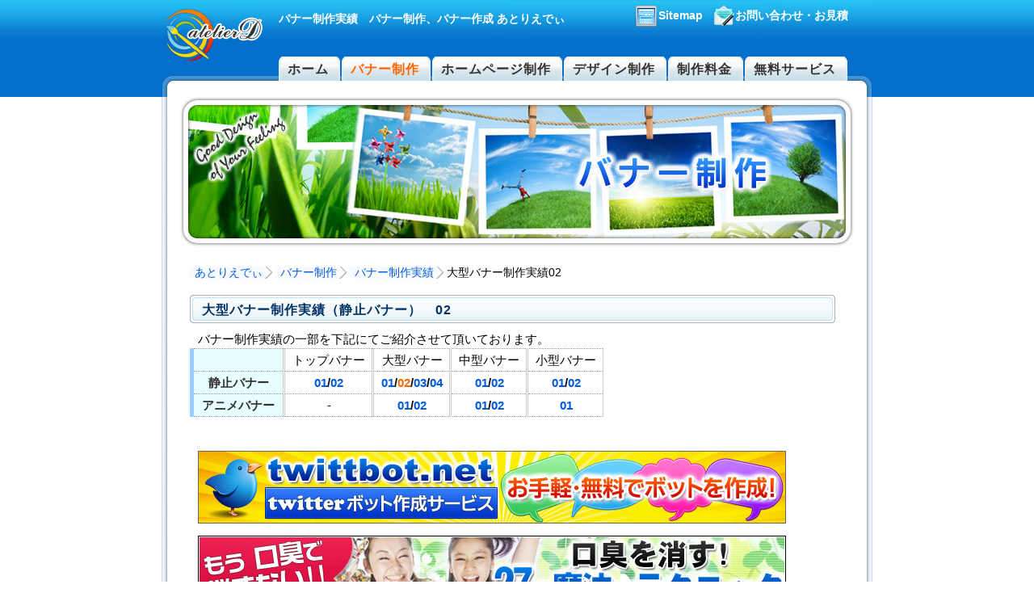

--- FILE ---
content_type: text/html
request_url: http://www.atelierd.com/bn/big02.html
body_size: 7529
content:
<!DOCTYPE html PUBLIC "-//W3C//DTD XHTML 1.0 Transitional//EN" "http://www.w3.org/TR/xhtml1/DTD/xhtml1-transitional.dtd">
<html xmlns="http://www.w3.org/1999/xhtml" xml:lang="ja" lang="ja" dir="ltr">
<head>
<meta http-equiv="Content-Type" content="text/html; charset=shift_jis" />
<meta http-equiv="Content-Style-Type" content="text/css" />
<meta http-equiv="Content-Style-Type" content="text/javascript" />
<meta name="Keywords" content="バナー制作,バナー作成,バナー製作,広告バナー" />
<meta name="Description" content="バナー制作実績の大型バナー制作実績（静止バナー）。高品質のバナー制作と価格と短納期でお届けを目指しています" />
<title>バナー制作実績｜大型バナー制作実績（静止バナー）02</title>
<link rel="index" href="/index.html" />
<link rel="help" href="../map.html" title="サイトマップ" />
<link href="../css/s.css" rel="stylesheet" type="text/css" />
<link href="../css/c.css" rel="stylesheet" type="text/css" />
<script type="text/javascript" src="../css/m.js"></script>
<script type="text/javascript" src="../css/rollover.js"></script>
</head>
<body>
<div id="header">
<div id="headerpozi">
<div id="map"><a href="../map.html" title="サイトマップ"><img src="../im/m.gif" alt="サイトマップ" width="28" height="26" align="absmiddle" />Sitemap</a>　<a href="../tform/index.html"><img src="../im/mail.gif" alt="お問い合わせ・お見積" width="26" height="26" align="absmiddle" />お問い合わせ・お見積</a></div>
<div id="ro"><a href="http://www.atelierd.com/"><img src="../im/t.gif" alt="バナー制作、ホームページ制作のあとりえでぃ" width="132" height="85" /></a></div>
<h1><a href="http://www.atelierd.com/">バナー制作実績　バナー制作、バナー作成 あとりえでぃ</a></h1>
<div id="menut">
<ul>
<li><a href="http://www.atelierd.com/" title="バナー制作、ホームページ制作のあとりえでぃ"><span>ホーム</span></a></li>
<li><a href="index.html" class="on" title="バナー制作"><span>バナー制作</span></a></li>
<li><a href="../web/index.html" title="ホームページ制作"><span>ホームページ制作</span></a></li>
<li><a href="../design/index.html" title="デザイン制作"><span>デザイン制作</span></a></li>
<li><a href="../pr/index.html" title="制作料金"><span>制作料金</span></a></li>
<li><a href="../free/index.html" title="無料サービス"><span>無料サービス</span></a></li>
</ul>
</div>
</div>
</div>
<div id="tim">
<h2><img src="im/top.jpg" alt="バナー制作、バナー広告のあとりえでぃ～伝えたいことを伝わるカタチに" width="834" height="185" class="centering" /></h2>
</div>
<div id="tt">
<div id="main2">
<ol id="topicPath">
<li><a href="http://www.atelierd.com/">あとりえでぃ</a></li>
<li><a href="index.html">バナー制作</a></li>
<li><a href="examples.html">バナー制作実績</a></li>
<li> 大型バナー制作実績02</li></ol>
<h2>大型バナー制作実績（静止バナー）　02</h2>
<p>バナー制作実績の一部を下記にてご紹介させて頂いております。</p>
<table class="table_s6">
<tr>
<th scope="row">&nbsp; </th>
<td>トップバナー</td>
<td>大型バナー</td>
<td>中型バナー</td>
<td>小型バナー</td>
</tr>
<tr>
<th scope="row">静止バナー</th>
<td class="b"><a href="examples.html">01</a>/<a href="top02.html">02</a></td>
<td class="b"><a href="big01.html">01</a>/<span class="e04">02</span>/<a href="big03.html">03</a>/<a href="big04.html">04</a></td>
<td class="b"><a href="mi01.html">01</a>/<a href="mi02.html">02</a></td>
<td class="b"><a href="mini01.html">01</a>/<a href="mini02.html">02</a></td>
</tr>
<tr>
<th scope="row">アニメバナー</th>
<td>-</td>
<td class="b"><a href="biga01.html">01</a>/<a href="biga02.html" class="b">02</a></td>
<td class="b"><a href="mia01.html">01</a>/<a href="mia02.html" class="b">02</a></td>
<td class="b"><a href="minia01.html">01</a></td>
</tr>
</table>
<p>&nbsp;</p>
<p><img src="big/b036.jpg" alt="大型バナー制作実績（静止バナー）" width="728" height="90" class="sp1" /><br />
<img src="big/b021.jpg" alt="大型バナー制作実績（静止バナー）" width="728" height="90" class="sp1" /><br />
<img src="big/b022.gif" alt="大型バナー制作実績（静止バナー）" width="728" height="90" class="sp1" /><br />
<img src="big/b010.jpg" alt="大型バナー制作実績（静止バナー）" width="700" height="130" class="sp1" /><br />
<img src="big/b011.jpg" alt="大型バナー制作実績（静止バナー）" width="650" height="138" class="sp1" /><br />
</p>
<p><img src="big/b002.jpg" alt="大型バナー制作実績（静止バナー）" width="650" height="138" class="sp1" /><br />
<img src="big/b006.jpg" alt="大型バナー制作実績（静止バナー）" width="600" height="200" class="sp1" /><br />
<span class="s01"><img src="big/b033.jpg" alt="大型バナー制作実績（静止バナー）" width="600" height="150" class="sp1" /><br />
</span><span class="s01"><img src="big/b039.jpg" alt="大型バナー制作実績（静止バナー）" width="600" height="150" class="sp1" /><br />
<br />
</span><img src="big/b004.jpg" alt="大型バナー制作実績（静止バナー）" width="600" height="200" class="sp1" /><img src="big/b034.jpg" alt="大型バナー制作実績（静止バナー）" width="600" height="200" class="sp1" /><br />
<img src="big/b005.jpg" alt="大型バナー制作実績（静止バナー）" width="600" height="200" class="sp1" /><br />
<img src="big/b044.jpg" alt="大型バナー制作実績（静止バナー）" width="462" height="290" class="sp1" /><br />
<span class="s01"><img src="big/s036.jpg" alt="大型バナー制作実績（静止バナー）" width="428" height="280" class="sp1" /><br />
</span><img src="big/s045.jpg" alt="大型バナー制作実績（静止バナー）" width="428" height="280" class="sp1" /><br />
<span class="s01"><img src="big/s033.jpg" alt="大型バナー制作実績（静止バナー）" width="288" height="188" class="sp1" /><img src="big/s034.jpg" alt="大型バナー制作実績（静止バナー）" width="288" height="188" class="sp1" /><br />
<br />
</span></p>
<div class="bwrapper"> <a class="sbutton" href="examples.html"><span>バナー制作実績ページへ戻る</span></a></div>
<p>&nbsp;</p>
<div class="bwrapper"> <a class="sbutton" href="../tform/form2.html"><span>バナーのお見積・お問い合わせはこちら</span></a></div>
<p>&nbsp;</p>
<hr />
<div id="right"> <a href="#" onclick="backToTop(); return false">▲ページトップ</a> </div>
</div>
</div>

<div id="footer">
<div id="footer1">
<div id="add1">
<div id="left1">
<address>
Copyright (C)  <a href="http://www.atelierd.com/" title="バナー制作｜ホームページ制作｜広告デザイン｜あとりえでぃ"><br />
atelierD</a> All rights reserved.
</address>
</div>
<div id="right1">
<p><a href="http://www.atelierd.com/">ホーム</a>｜<a href="index.html" title="バナー制作">バナー制作</a>｜<a href="../web/index.html" title="ホームページ制作">ホームページ制作</a>｜<a href="../design/index.html" title="デザイン制作">デザイン制作</a>｜<a href="../pr/examples.html" title="制作実績">制作実績</a>｜<a href="../pr/index.html" title="制作料金">制作料金</a>｜<a href="../free/index.html" title="無料サービス">無料サービス</a><br />
<a href="../tform/index.html" title="お問い合わせ・お見積">お問い合わせ・お見積</a>｜<a href="../page/about.html">事業者概要</a>｜<a href="../page/service.html">特定商取引法に基づく表示</a>｜<a href="../link/index.html">リンク</a>｜<a href="../map.html">サイトマップ</a></p>
</div>
</div>
<p>&nbsp;</p>
</div>
</div>
<script type="text/javascript">
  var _gaq = _gaq || [];
  _gaq.push(['_setAccount', 'UA-25616658-1']);
  _gaq.push(['_trackPageview']);
  (function() {
    var ga = document.createElement('script'); ga.type = 'text/javascript'; ga.async = true;
    ga.src = ('https:' == document.location.protocol ? 'https://ssl' : 'http://www') + '.google-analytics.com/ga.js';
    var s = document.getElementsByTagName('script')[0]; s.parentNode.insertBefore(ga, s);
  })();
</script>
</body>
</html>


--- FILE ---
content_type: text/css
request_url: http://www.atelierd.com/css/s.css
body_size: 226
content:
body, div, pre, p, blockquote, form, fieldset, input, textarea, select, option, dl, dt, dd, ul, ol, li, h1, h2, h3, h4, h5, h6, embed, object {
	margin: 0;
	padding: 0;
	vertical-align: baseline;
}
html, body { height:100%; }


--- FILE ---
content_type: text/css
request_url: http://www.atelierd.com/css/c.css
body_size: 13322
content:
@charset "shift_jis";
* {
	font-style:normal;
	margin:0;
	padding:0;
}
body {
	color:#000;
	font-family:'ヒラギノ角ゴ Pro W3', 'Hiragino Kaku Gothic Pro', 'メイリオ', Meiryo, 'ＭＳ Ｐゴシック', sans-serif;
	font-size:95%;
	line-height:170%;
	text-align:justify;
	background:#FFF url(../im/cb.gif) repeat-y center top;
}
 [if lte IE 7]> html .jqueryslidemenu {
height:1%;
}
 <![endif] p, li {
margin:2px;
padding:2px;
}
ul { padding-left:1em; }
a:link {
	color:#005AE1;
	text-decoration:none;
}
a:visited {
	color:#33F;
	text-decoration:none;
}
a:active {
	text-decoration:none;
	position:relative;
	left:1px;
	top:1px;
}
a img {
	color:#06F;
	border-style:none;
}
img.sp1{ margin:0px 15px 15px 0px; }

#header {
	height:120px;
	position:relative;
	text-align:right;
	width:100%;
	background:#26C2F2 url(../im/top.jpg) repeat-x top;
}
#headerpozi {
	width:880px;
	height:120px;
	background:url(../im/hb.jpg) no-repeat center top;
	margin:0 auto;
}
#ro a img { float:left; }
#header h1 {
	padding-left:145px;
	padding-top:11px;
	margin:0;
}
#map {
	position:relative;
	text-align:right;
	float:right;
	right:30px;
	font-weight:700;
	color:#09F;
	font-size:95%;
	height:30px;
	padding-top:7px;
}
#map a:hover { color:#FF3; }
#header2 {
	background-repeat:no-repeat;
	height:150px;
	position:relative;
	background-image:url(../im/001.jpg);
	text-align:right;
	border-top-width:1px;
	border-top-style:solid;
	border-color:#999;
}
#header2 #logo {
	position:absolute;
	left:0;
	top:0;
}
#header2 p { padding-right:10px; }
#header h1 a, #map a, #header2 a, #footer a { color:#FFF; }
#menut {
	overflow:hidden;
	clear:right;
	float:right;
	width:735px;
	font-size:105%;
	line-height:normal;
	padding-top:22px;
}
#menut ul {
	list-style:none;
	margin:0;
	padding:10px 10px 0 0;
}
#menut li {
	display:inline;
	margin:0;
	padding:0;
}
#menut a {
	float:left;
	background:url("left.gif") no-repeat left top;
	text-decoration:none;
	font-weight:700;
	letter-spacing:1px;
	height:30px;
	margin:0;
	padding-top: 0;
	padding-right: 0;
	padding-bottom: 0;
	padding-left: 5px;
}
#menut a span {
	display:block;
	background:url("right.gif") no-repeat right top;
	margin-right:2px;
	color:#333;
	float:none;
	padding-top: 6px;
	padding-right: 14px;
	padding-bottom: 4px;
	padding-left: 6px;
}
#menut a:hover span {
	color:#06C;
	background-position:100% -42px;
}
#menut a:hover {
	background-position:0 -42px;
	height:30px;
}
#tim {
	width:880px;
	padding-bottom:5px;
	margin:0 auto;
}
#tim p { padding:15px 20px 15px 50px; }
#tt {
	width:880px;
	margin:0 auto;
}
#tt #tt1 {
	float:left;
	width:240px;
	margin-left:40px;
	margin-bottom:15px;
	font-size:95%;
	background:#FFD;
	border:1px solid #CC9;
	padding:10px;
}
#tt #tt2 {
	float:left;
	width:240px;
	background:#DEF3FE;
	margin-left:10px;
	font-size:95%;
	border:1px solid #9CF;
	padding:10px;
}
#tt #tt3 {
	float:left;
	width:240px;
	background:#FEE9D1;
	margin-left:10px;
	font-size:95%;
	border:1px solid #FCC;
	padding:10px;
}
#tt #tt4 {
	float:left;
	width:240px;
	margin-left:40px;
	margin-bottom:15px;
	font-size:95%;
	padding:10px;
}
#tt #tt5 {
	float:left;
	width:240px;
	margin-left:10px;
	font-size:95%;
	padding:10px;
}
#tt #tt6 {
	float:left;
	width:240px;
	margin-left:10px;
	font-size:95%;
	padding:10px;
}
.centering {
	margin-left:auto;
	margin-right:auto;
	display:block;
}
#MainMenu {
	height:40px;
	background:#FFF;
	border:0;
	margin:0;
}
#main {
	float:right;
	width:560px;
	top:227px;
	padding:5px 25px 0 0;
}
#main h2 {
	font-weight:700;
	letter-spacing:1px;
	text-align:left;
	background:url(../im/h2.gif) no-repeat center top;
	border-top:none;
	border-right:none;
	border-bottom:none;
	border-left:none;
	height:30px;
	font-size:105%;
	padding-top:6px;
	padding-bottom:3px;
	padding-left:15px;
	color:#036;
}
#main p {
	padding-top:5px;
	line-height:150%;
	padding-left:10px;
	text-align:left;
}
#main #textarea { background-color:#FFFFE6; }
#main #new {
	font-size:90%;
	padding-left:25px;
	line-height:150%;
	padding-top:10px;
}

#main2 {
	float:right;
	width:820px;
	top:227px;
	padding:5px 25px 0 0;
}
#main2 h2 {
	font-weight:700;
	letter-spacing:1px;
	text-align:left;
	background:url(../im/h22.gif) no-repeat left top;
	border-top:none;
	border-right:none;
	border-bottom:none;
	border-left:none;
	height:30px;
	font-size:105%;
	padding-top:6px;
	padding-bottom:3px;
	padding-left:15px;
	color:#036;
}
#main2 p {
	padding-top:5px;
	line-height:150%;
	padding-left:10px;
	text-align:left;
}
#main2 #textarea { background-color:#FFFFE6; }
#main2 #new {
	font-size:90%;
	padding-left:25px;
	line-height:150%;
	padding-top:10px;
}

.table_s1 {
	width:560px;
	margin:0px 0px 10px 0px;
	padding:0px;
	border-collapse:collapse;
	border-top:1px dotted #999999;
}
.table_s1 th {
	width:60%;
	padding:4px 2px 2px 4px;
	text-align:left;
	vertical-align:top;
	color:#333;
	background-color:#E8FFFF;
	border-bottom:1px dotted #999999;
	border-left:5px solid #9CF;
}
.table_s1 td {
	padding:4px 2px 2px 4px;
	border-bottom:1px dotted #999999;
	border-left:3px double #CCCCCC;
	width: 20%;
	text-align: center;
	border-right: 1px solid #CCC;
}

.table_s2 {
	width:560px;
	margin:0px 0px 10px 0px;
	padding:0px;
	border-collapse:collapse;
	border-top:1px dotted #999999;
}
.table_s2 th {
	padding:4px 2px 2px 4px;
	text-align:center;
	vertical-align:middle;
	color:#333;
	background-color:#E8FFFF;
	border-bottom:1px dotted #999999;
	border-left:5px solid #9CF;
}
.table_s2 td {
	padding:4px 2px 2px 4px;
	border-bottom:1px dotted #999999;
	border-left:3px double #CCCCCC;
	text-align: center;
	border-right: 1px solid #CCC;
}

.table_s3 {
	width:560px;
	margin:0px 0px 10px 0px;
	padding:0px;
	border-collapse:collapse;
	border-top:1px dotted #999999;
}
.table_s3 th {
	padding:4px 1px 2px 2px;
	text-align:center;
	vertical-align:middle;
	border-bottom:1px dotted #999;
	color: #666;
	font-size: 80%;
}
.table_s3 td {
	padding:4px 1px 2px 2px;
	border-bottom:1px dotted #999999;
	text-align: center;
}

.table_s4 {
	width:560px;
	margin:0px 0px 10px 0px;
	padding:0px;
	border-collapse:collapse;
	border-top:1px dotted #999999;
}
.table_s4 th {
	text-align:center;
	vertical-align:text-top;
	color:#333;
	background-color:#E8FFFF;
	border-bottom:1px dotted #999999;
	border-left:5px solid #9CF;
	width: 105px;
	padding-top: 4px;
	padding-right: 2px;
	padding-bottom: 2px;
	padding-left: 4px;
}
.table_s4 td {
	padding:4px 2px 2px 4px;
	border-bottom:1px dotted #999999;
	border-left:3px double #CCCCCC;
	text-align: left;
	border-right: 1px solid #CCC;
}

.table_s5 {
	width:560px;
	margin:0px 0px 10px 0px;
	padding:0px;
	border-collapse:collapse;
	border-top:1px dotted #999999;
}
.table_s5 th {
	text-align:right;
	vertical-align:middle;
	color:#333;
	background-color:#F0FFFF;
	border-bottom:1px dotted #999999;
	border-left:5px solid #9CF;
	width: 205px;
	padding-top: 4px;
	padding-right: 2px;
	padding-bottom: 2px;
	padding-left: 4px;
}
.table_s5 td {
	padding:4px 2px 2px 4px;
	border-bottom:1px dotted #999999;
	border-left:3px double #CCCCCC;
	text-align: left;
	border-right: 1px solid #CCC;
	font-size: 90%;
	line-height: normal;
}
.table_s6 {
	margin:0px 0px 10px 0px;
	padding:0px;
	border-collapse:collapse;
	border-top:1px dotted #999999;
}
.table_s6 th {
	text-align:center;
	vertical-align:middle;
	color:#333;
	background-color:#E8FFFF;
	border-bottom:1px dotted #999999;
	border-left:5px solid #9CF;
	padding-top: 1px;
	padding-right: 10px;
	padding-bottom: 1px;
	padding-left: 10px;
}
.table_s6 td {
	border-bottom:1px dotted #999999;
	border-left:3px double #CCCCCC;
	text-align: center;
	border-right: 1px solid #CCC;
	padding-top: 1px;
	padding-right: 8px;
	padding-bottom: 1px;
	padding-left: 8px;
	text-indent: 1px;
}

a.sbutton {
	background:transparent url('fleft.gif') no-repeat top left;
	display:block;
	float:right;
	height:25px;
	padding-left:15px;
	text-decoration:none;
	font-size:14px;
	font-style:normal;
	line-height:15px;
	font-weight:700;
	font-variant:normal;
	letter-spacing:1px;
}
a:link.sbutton, a:visited.sbutton, a:active.sbutton { color:#494949; }
a.sbutton span {
	background:transparent url('fright.gif') no-repeat top right;
	display:block;
	color:#FFF;
	padding:5px 9px 5px 0;
}
a.sbutton:hover { background-position:bottom left; }
a.sbutton:hover span {
	background-position:bottom right;
	color:#F66;
}
.bwrapper {
	overflow:hidden;
	width:100%;
	padding-top:10px;
}
ol#topicPath {
	font-size:90%;
	margin:10px 0 15px;
}
ol#topicPath li {
	display:inline;
	line-height:100%;
	list-style-type:none;
}
ol#topicPath li a {
	padding-right:12px;
	background:url(c.gif) no-repeat right center;
	padding-left:6px;
}
div#right { text-align:right; }
#sidebar {
	float:left;
	width:250px;
	margin-bottom:20px;
	margin-top:0;
	line-height:150%;
	padding:10px 20px 0 25px;
}

#sidebar table {
	background-color:#FFFFD9;
	border:1px solid #FFFFD9;
	text-align:left;
	padding:2px;
}
#sidebar .simenu {
	list-style-type: none;
	margin: 0;
	padding: 0;
	width: 240px; /* width of menu */
}
#sidebar .simenu li { }
#sidebar .simenu li a {
	background: url(../im/m1.gif) repeat-x left top;
	display: block;
	color: #333;
	width: auto; /* Vertical (top/bottom) padding for each menu link */
	text-indent: 8px;
	text-decoration: none; /*bottom border of menu link. Should be equal or darker to link's bgcolor*/
	font-size: 15px;
	font-weight: bold;
	padding-top: 7px;
	padding-bottom: 5px;
}
#sidebar .simenu li a:visited, .simenu li a:active { color: #666; }
#sidebar .simenu li a:hover {
	background: url(../im/m2.gif) repeat-x left top;
	color: #03C;
}
#sidebar .simenu li a { /* Menu link width value for IE */ width: 100%; }
#sidebar a img { padding-bottom: 5px; }
#sidebar form {
	width: 228px;
	padding-top: 5px;
	padding-bottom: 5px;
	padding-left: 10px;
}
#sidebar form input { vertical-align: middle; }
#sidebar #sf {
	background: url(../im/sf.gif) no-repeat left top;
	width: 240px;
	height: 38px;
	padding-top: 1px;
}
#sidebar #t1 {
	font-size: 90%;
	width: 240px;
}
#footer {
	clear:both;
	text-align:center;
	border-bottom-color:#999;
	color:#FFF;
	width:100%;
	background:#046FCB url(../im/fb.gif) repeat-x;
}
#footer1 {
	width:880px;
	background:url(../im/ub.gif) no-repeat center top;
	font-weight:400;
	padding-top:15px;
	margin:0 auto;
	height: 125px;
}

#footer #li a { text-decoration:underline; }

#add1 {
	width: 850px;
	margin: 5px 15px 20px;
}
#left1 {
	float: left;
	width: 210px;
	padding-right: 10px;
	font-size: 85%;
	text-align: left;
	padding-left: 20px;
}
#right1 {
	width: 600px;
	float: right;
	font-size: 90%;
	text-align: left;
}
#footer p {
	padding-top:15px;
	margin:0;
}
#footer p a:hover {
	color:#FF3;
	text-decoration:underline;
}
dl.table {
	border-style:none;
	padding:2px 2px 2px 0;
}
dl.table dt {
	float:left;
	clear:both;
	text-indent:10px;
	padding-top:3px;
	padding-left:15px;
	font-size:90%;
	margin:0;
}
dl.table dd {
	background-color:#fff;
	font-size:95%;
	margin:0 0 0 100px;
	padding:3px;
}
#footer1 address {
	padding-top: 15px;
	text-align: right;
	padding-right: 15px;
	color: #CFF;
	font-size: 95%;
	font-weight: bold;
}
h1 {
	text-align:left;
	font-size:90%;
	margin:2px;
	padding:2px 2px 2px 15px;
}
h3 {
	font-weight:700;
	letter-spacing:1px;
	text-align:left;
	background:url(../im/h3.gif) no-repeat center top;
	border-top:none;
	border-right:none;
	border-bottom:none;
	border-left:none;
	height:30px;
	font-size:105%;
	padding-top:6px;
	padding-bottom:3px;
	padding-left:15px;
	color:#036;
}
h4 {
	font-weight:700;
	letter-spacing:1px;
	text-align:left;
	background:url(../im/h4.gif) no-repeat center top;
	border-top:none;
	border-right:none;
	border-bottom:none;
	border-left:none;
	height:30px;
	font-size:105%;
	padding-top:6px;
	padding-bottom:3px;
	padding-left:15px;
	color:#303;
}
h5 {
	font-weight:700;
	letter-spacing:1px;
	text-align:left;
	background:url(../im/h5.gif) no-repeat center top;
	border-top:none;
	border-right:none;
	border-bottom:none;
	border-left:none;
	height:30px;
	font-size:105%;
	padding-top:6px;
	padding-bottom:3px;
	padding-left:15px;
	color:#036;
}
h6 {
	font-weight:700;
	letter-spacing:1px;
	text-align:left;
	border-top:none;
	border-right:none;
	border-bottom:none;
	border-left:none;
	font-size:90%;
	padding:5px;
}
hr {
	border:1px solid #9CF;
	margin-top:5px;
	margin-bottom:5px;
}

/*フォーム
*************************************/
input[type="text"],
textarea {
    padding: 0.7em;
    outline: none;
    border: 1px solid #DDD;
    -webkit-border-radius: 2px;
    -moz-border-radius: 2px;
    border-radius: 2px;
    font-size: 16px;
	width: 90%;
}

input[type="text"]:focus,
texture:focus {
    box-shadow: 0 0 5px #2b94dd;
    border: 1px solid #2b94dd;
}
textarea:focus {
    box-shadow: 0 0 5px #2b94dd;
    border: 1px solid #2b94dd;
	}

input#submit_button {
padding: 8px 45px;
font-size: 1.2em;
}

/*フォント
*************************************/
.b { font-weight:700; }
.e01 { color:#03F; }
.e02 {
	color:#066;
	font-weight:700;
}
.e03 {
	font-weight:700;
	font-size:90%;
}
.e04 {
	color:#F60;
	font-weight:700;
}
.e05 {
	color:#F63;
	font-weight: normal;
}
.e06 {
	font-size:150%;
	font-weight: bold;
	line-height: normal;
}
.sl01 {
	font-size:100%;
	font-weight: bold;
	line-height: 130%;
}
.s01 {
	font-size: 85%;
	line-height: 120%;
}

.h01 { font-size: 90%; }

a:hover, #menut .on span { color:#F60; }


